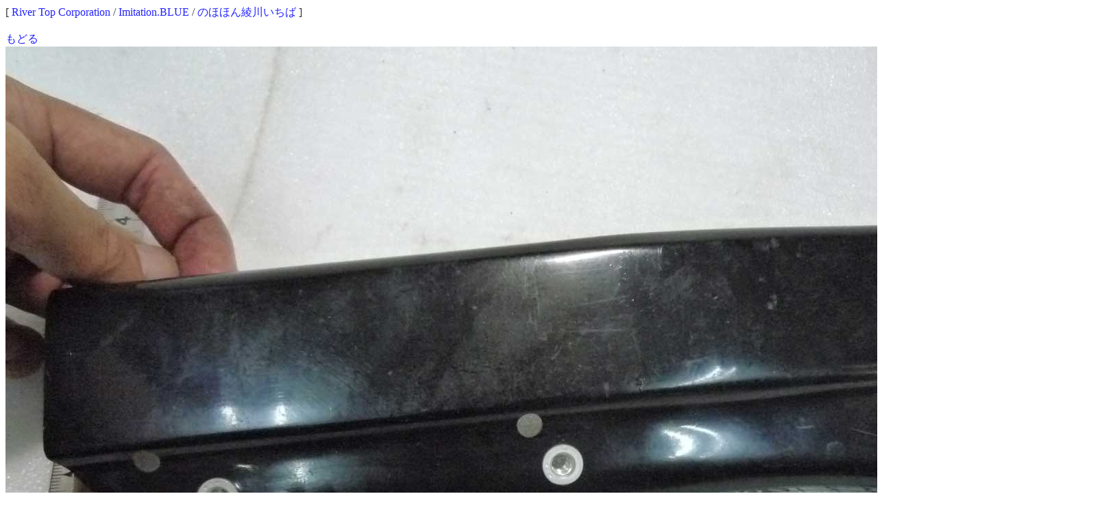

--- FILE ---
content_type: text/html
request_url: http://rtc.no-ip.org/db/gazo.php?gurl=/db/zaiko/sgdat/33221_4.jpg&PHPSESSID=8umd0jf4tjatgg929hpejn9hm1
body_size: 1336
content:
<?xml version="1.0" encoding="Shift_JIS"?>
<!DOCTYPE html PUBLIC "-//W3C//DTD XHTML 1.1//EN" "http://www.w3.org/TR/xhtml11/DTD/xhtml11.dtd">
<html xmlns="http://www.w3.org/1999/xhtml" xml:lang="ja">
<head>
<link rel='stylesheet' type='text/css' href='http://rtc-net.org/style.css' />
<meta http-equiv='Content-Type' content='text/html; charset=Shift_JIS' />
<meta name='robots' content='index,follow' />
<meta name='description' content='Imitation.BLUE Riders 四国香川中古二輪パーツリサイクルショップ。地元特産品等も取り扱い。' />
<meta name='keywords' content='RTC,リバートップコーポレーション,River Top Corporation,Imitation.BLUE Systems' />
<title>River Top Corporation ～二輪中古パーツ、地元特産品、ITアドバイス＆開発～</title>
</head>[ <a href='http://rtc-net.org/'>River Top Corporation</a> / <a href='http://imb.rtc-net.org/'>Imitation.BLUE</a> / <a href='http://ayagawa.com/'>のほほん綾川いちば</a> ]<br /><br /><a href='javascript:history.back()'>もどる</a><br />
<a href='javascript:history.back()'><img src='/db/zaiko/sgdat/33221_4.jpg' width='' height='' /></a><br />
<a href='javascript:history.back()'>もどる</a><br /><br />
[ <a href='http://rtc-net.org/'>River Top Corporation</a> / <a href='http://imb.rtc-net.org/'>Imitation.BLUE</a> / <a href='http://ayagawa.com/'>のほほん綾川いちば</a> ]</body>
</html>
